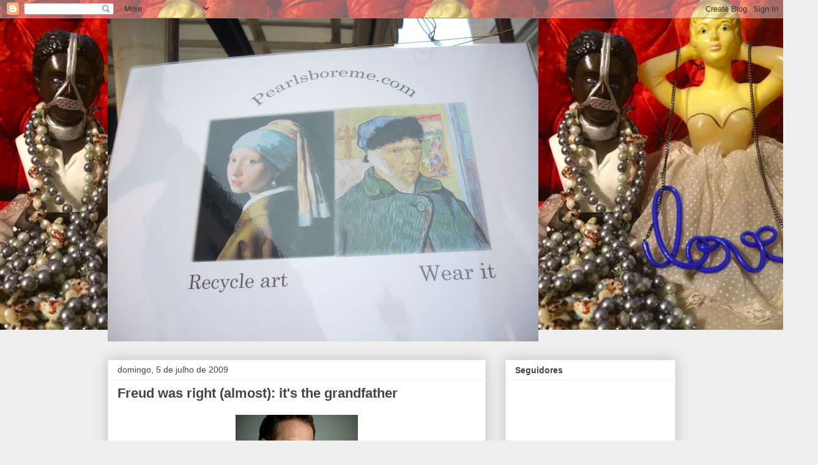

--- FILE ---
content_type: text/html; charset=UTF-8
request_url: http://www.pearlsboreme.com/2009/07/freud-was-right-almost-its-grandfather.html
body_size: 13591
content:
<!DOCTYPE html>
<html class='v2' dir='ltr' lang='pt-BR'>
<head>
<link href='https://www.blogger.com/static/v1/widgets/4128112664-css_bundle_v2.css' rel='stylesheet' type='text/css'/>
<meta content='width=1100' name='viewport'/>
<meta content='text/html; charset=UTF-8' http-equiv='Content-Type'/>
<meta content='blogger' name='generator'/>
<link href='http://www.pearlsboreme.com/favicon.ico' rel='icon' type='image/x-icon'/>
<link href='http://www.pearlsboreme.com/2009/07/freud-was-right-almost-its-grandfather.html' rel='canonical'/>
<link rel="alternate" type="application/atom+xml" title="Pearlsboreme - Atom" href="http://www.pearlsboreme.com/feeds/posts/default" />
<link rel="alternate" type="application/rss+xml" title="Pearlsboreme - RSS" href="http://www.pearlsboreme.com/feeds/posts/default?alt=rss" />
<link rel="service.post" type="application/atom+xml" title="Pearlsboreme - Atom" href="https://www.blogger.com/feeds/1658647827630698073/posts/default" />

<link rel="alternate" type="application/atom+xml" title="Pearlsboreme - Atom" href="http://www.pearlsboreme.com/feeds/3130056328650548874/comments/default" />
<!--Can't find substitution for tag [blog.ieCssRetrofitLinks]-->
<link href='https://blogger.googleusercontent.com/img/b/R29vZ2xl/AVvXsEiyVlUeycP9z_aauq7AnPswYhjiJIqDClJeiIRKVXysJErAZ4qBY-ZOs5In_NLJtCq7aqx8ojSy0HeDGrcSWhbECztcSgDPrUpmvgwS942CIl9Ie1zd7eONpffd3e0gO-DmBi4kRDXsx84/s200/berlingeyes.jpg' rel='image_src'/>
<meta content='http://www.pearlsboreme.com/2009/07/freud-was-right-almost-its-grandfather.html' property='og:url'/>
<meta content='Freud was right (almost): it&#39;s the grandfather' property='og:title'/>
<meta content='Desperate longing for mothers &amp; fathers? For sure. But how about grandfathers? Funny: you think you have a type of a person you find attract...' property='og:description'/>
<meta content='https://blogger.googleusercontent.com/img/b/R29vZ2xl/AVvXsEiyVlUeycP9z_aauq7AnPswYhjiJIqDClJeiIRKVXysJErAZ4qBY-ZOs5In_NLJtCq7aqx8ojSy0HeDGrcSWhbECztcSgDPrUpmvgwS942CIl9Ie1zd7eONpffd3e0gO-DmBi4kRDXsx84/w1200-h630-p-k-no-nu/berlingeyes.jpg' property='og:image'/>
<title>Pearlsboreme: Freud was right (almost): it's the grandfather</title>
<style id='page-skin-1' type='text/css'><!--
/*
-----------------------------------------------
Blogger Template Style
Name:     Awesome Inc.
Designer: Tina Chen
URL:      tinachen.org
----------------------------------------------- */
/* Content
----------------------------------------------- */
body {
font: normal normal 13px Arial, Tahoma, Helvetica, FreeSans, sans-serif;
color: #444444;
background: #eeeeee url(http://4.bp.blogspot.com/-7grx-2i73TQ/WEBamVo0D_I/AAAAAAAAEZ8/2d8IYuq4aIgPNXv0RNxEPB4acmXxtaILgCK4B/s0/Screen%2BShot%2B2016-11-29%2Bat%2B8.59.28%2BAM.png) repeat-x scroll top left;
}
html body .content-outer {
min-width: 0;
max-width: 100%;
width: 100%;
}
a:link {
text-decoration: none;
color: #3778cd;
}
a:visited {
text-decoration: none;
color: #4d469c;
}
a:hover {
text-decoration: underline;
color: #3778cd;
}
.body-fauxcolumn-outer .cap-top {
position: absolute;
z-index: 1;
height: 276px;
width: 100%;
background: transparent none repeat-x scroll top left;
_background-image: none;
}
/* Columns
----------------------------------------------- */
.content-inner {
padding: 0;
}
.header-inner .section {
margin: 0 16px;
}
.tabs-inner .section {
margin: 0 16px;
}
.main-inner {
padding-top: 30px;
}
.main-inner .column-center-inner,
.main-inner .column-left-inner,
.main-inner .column-right-inner {
padding: 0 5px;
}
*+html body .main-inner .column-center-inner {
margin-top: -30px;
}
#layout .main-inner .column-center-inner {
margin-top: 0;
}
/* Header
----------------------------------------------- */
.header-outer {
margin: 0 0 0 0;
background: rgba(0, 0, 0, 0) none repeat scroll 0 0;
}
.Header h1 {
font: normal bold 40px Arial, Tahoma, Helvetica, FreeSans, sans-serif;
color: #444444;
text-shadow: 0 0 -1px #000000;
}
.Header h1 a {
color: #444444;
}
.Header .description {
font: normal normal 14px Arial, Tahoma, Helvetica, FreeSans, sans-serif;
color: #444444;
}
.header-inner .Header .titlewrapper,
.header-inner .Header .descriptionwrapper {
padding-left: 0;
padding-right: 0;
margin-bottom: 0;
}
.header-inner .Header .titlewrapper {
padding-top: 22px;
}
/* Tabs
----------------------------------------------- */
.tabs-outer {
overflow: hidden;
position: relative;
background: #eeeeee url(https://resources.blogblog.com/blogblog/data/1kt/awesomeinc/tabs_gradient_light.png) repeat scroll 0 0;
}
#layout .tabs-outer {
overflow: visible;
}
.tabs-cap-top, .tabs-cap-bottom {
position: absolute;
width: 100%;
border-top: 1px solid #999999;
}
.tabs-cap-bottom {
bottom: 0;
}
.tabs-inner .widget li a {
display: inline-block;
margin: 0;
padding: .6em 1.5em;
font: normal bold 14px Arial, Tahoma, Helvetica, FreeSans, sans-serif;
color: #444444;
border-top: 1px solid #999999;
border-bottom: 1px solid #999999;
border-left: 1px solid #999999;
height: 16px;
line-height: 16px;
}
.tabs-inner .widget li:last-child a {
border-right: 1px solid #999999;
}
.tabs-inner .widget li.selected a, .tabs-inner .widget li a:hover {
background: #666666 url(https://resources.blogblog.com/blogblog/data/1kt/awesomeinc/tabs_gradient_light.png) repeat-x scroll 0 -100px;
color: #ffffff;
}
/* Headings
----------------------------------------------- */
h2 {
font: normal bold 14px Arial, Tahoma, Helvetica, FreeSans, sans-serif;
color: #444444;
}
/* Widgets
----------------------------------------------- */
.main-inner .section {
margin: 0 27px;
padding: 0;
}
.main-inner .column-left-outer,
.main-inner .column-right-outer {
margin-top: 0;
}
#layout .main-inner .column-left-outer,
#layout .main-inner .column-right-outer {
margin-top: 0;
}
.main-inner .column-left-inner,
.main-inner .column-right-inner {
background: rgba(0, 0, 0, 0) none repeat 0 0;
-moz-box-shadow: 0 0 0 rgba(0, 0, 0, .2);
-webkit-box-shadow: 0 0 0 rgba(0, 0, 0, .2);
-goog-ms-box-shadow: 0 0 0 rgba(0, 0, 0, .2);
box-shadow: 0 0 0 rgba(0, 0, 0, .2);
-moz-border-radius: 0;
-webkit-border-radius: 0;
-goog-ms-border-radius: 0;
border-radius: 0;
}
#layout .main-inner .column-left-inner,
#layout .main-inner .column-right-inner {
margin-top: 0;
}
.sidebar .widget {
font: normal normal 14px Arial, Tahoma, Helvetica, FreeSans, sans-serif;
color: #444444;
}
.sidebar .widget a:link {
color: #3778cd;
}
.sidebar .widget a:visited {
color: #4d469c;
}
.sidebar .widget a:hover {
color: #3778cd;
}
.sidebar .widget h2 {
text-shadow: 0 0 -1px #000000;
}
.main-inner .widget {
background-color: #ffffff;
border: 1px solid #eeeeee;
padding: 0 15px 15px;
margin: 20px -16px;
-moz-box-shadow: 0 0 20px rgba(0, 0, 0, .2);
-webkit-box-shadow: 0 0 20px rgba(0, 0, 0, .2);
-goog-ms-box-shadow: 0 0 20px rgba(0, 0, 0, .2);
box-shadow: 0 0 20px rgba(0, 0, 0, .2);
-moz-border-radius: 0;
-webkit-border-radius: 0;
-goog-ms-border-radius: 0;
border-radius: 0;
}
.main-inner .widget h2 {
margin: 0 -15px;
padding: .6em 15px .5em;
border-bottom: 1px solid rgba(0, 0, 0, 0);
}
.footer-inner .widget h2 {
padding: 0 0 .4em;
border-bottom: 1px solid rgba(0, 0, 0, 0);
}
.main-inner .widget h2 + div, .footer-inner .widget h2 + div {
border-top: 1px solid #eeeeee;
padding-top: 8px;
}
.main-inner .widget .widget-content {
margin: 0 -15px;
padding: 7px 15px 0;
}
.main-inner .widget ul, .main-inner .widget #ArchiveList ul.flat {
margin: -8px -15px 0;
padding: 0;
list-style: none;
}
.main-inner .widget #ArchiveList {
margin: -8px 0 0;
}
.main-inner .widget ul li, .main-inner .widget #ArchiveList ul.flat li {
padding: .5em 15px;
text-indent: 0;
color: #666666;
border-top: 1px solid #eeeeee;
border-bottom: 1px solid rgba(0, 0, 0, 0);
}
.main-inner .widget #ArchiveList ul li {
padding-top: .25em;
padding-bottom: .25em;
}
.main-inner .widget ul li:first-child, .main-inner .widget #ArchiveList ul.flat li:first-child {
border-top: none;
}
.main-inner .widget ul li:last-child, .main-inner .widget #ArchiveList ul.flat li:last-child {
border-bottom: none;
}
.post-body {
position: relative;
}
.main-inner .widget .post-body ul {
padding: 0 2.5em;
margin: .5em 0;
list-style: disc;
}
.main-inner .widget .post-body ul li {
padding: 0.25em 0;
margin-bottom: .25em;
color: #444444;
border: none;
}
.footer-inner .widget ul {
padding: 0;
list-style: none;
}
.widget .zippy {
color: #666666;
}
/* Posts
----------------------------------------------- */
body .main-inner .Blog {
padding: 0;
margin-bottom: 1em;
background-color: transparent;
border: none;
-moz-box-shadow: 0 0 0 rgba(0, 0, 0, 0);
-webkit-box-shadow: 0 0 0 rgba(0, 0, 0, 0);
-goog-ms-box-shadow: 0 0 0 rgba(0, 0, 0, 0);
box-shadow: 0 0 0 rgba(0, 0, 0, 0);
}
.main-inner .section:last-child .Blog:last-child {
padding: 0;
margin-bottom: 1em;
}
.main-inner .widget h2.date-header {
margin: 0 -15px 1px;
padding: 0 0 0 0;
font: normal normal 14px Arial, Tahoma, Helvetica, FreeSans, sans-serif;
color: #444444;
background: transparent none no-repeat scroll top left;
border-top: 0 solid #eeeeee;
border-bottom: 1px solid rgba(0, 0, 0, 0);
-moz-border-radius-topleft: 0;
-moz-border-radius-topright: 0;
-webkit-border-top-left-radius: 0;
-webkit-border-top-right-radius: 0;
border-top-left-radius: 0;
border-top-right-radius: 0;
position: static;
bottom: 100%;
right: 15px;
text-shadow: 0 0 -1px #000000;
}
.main-inner .widget h2.date-header span {
font: normal normal 14px Arial, Tahoma, Helvetica, FreeSans, sans-serif;
display: block;
padding: .5em 15px;
border-left: 0 solid #eeeeee;
border-right: 0 solid #eeeeee;
}
.date-outer {
position: relative;
margin: 30px 0 20px;
padding: 0 15px;
background-color: #ffffff;
border: 1px solid #eeeeee;
-moz-box-shadow: 0 0 20px rgba(0, 0, 0, .2);
-webkit-box-shadow: 0 0 20px rgba(0, 0, 0, .2);
-goog-ms-box-shadow: 0 0 20px rgba(0, 0, 0, .2);
box-shadow: 0 0 20px rgba(0, 0, 0, .2);
-moz-border-radius: 0;
-webkit-border-radius: 0;
-goog-ms-border-radius: 0;
border-radius: 0;
}
.date-outer:first-child {
margin-top: 0;
}
.date-outer:last-child {
margin-bottom: 20px;
-moz-border-radius-bottomleft: 0;
-moz-border-radius-bottomright: 0;
-webkit-border-bottom-left-radius: 0;
-webkit-border-bottom-right-radius: 0;
-goog-ms-border-bottom-left-radius: 0;
-goog-ms-border-bottom-right-radius: 0;
border-bottom-left-radius: 0;
border-bottom-right-radius: 0;
}
.date-posts {
margin: 0 -15px;
padding: 0 15px;
clear: both;
}
.post-outer, .inline-ad {
border-top: 1px solid #eeeeee;
margin: 0 -15px;
padding: 15px 15px;
}
.post-outer {
padding-bottom: 10px;
}
.post-outer:first-child {
padding-top: 0;
border-top: none;
}
.post-outer:last-child, .inline-ad:last-child {
border-bottom: none;
}
.post-body {
position: relative;
}
.post-body img {
padding: 8px;
background: rgba(0, 0, 0, 0);
border: 1px solid rgba(0, 0, 0, 0);
-moz-box-shadow: 0 0 0 rgba(0, 0, 0, .2);
-webkit-box-shadow: 0 0 0 rgba(0, 0, 0, .2);
box-shadow: 0 0 0 rgba(0, 0, 0, .2);
-moz-border-radius: 0;
-webkit-border-radius: 0;
border-radius: 0;
}
h3.post-title, h4 {
font: normal bold 22px Arial, Tahoma, Helvetica, FreeSans, sans-serif;
color: #444444;
}
h3.post-title a {
font: normal bold 22px Arial, Tahoma, Helvetica, FreeSans, sans-serif;
color: #444444;
}
h3.post-title a:hover {
color: #3778cd;
text-decoration: underline;
}
.post-header {
margin: 0 0 1em;
}
.post-body {
line-height: 1.4;
}
.post-outer h2 {
color: #444444;
}
.post-footer {
margin: 1.5em 0 0;
}
#blog-pager {
padding: 15px;
font-size: 120%;
background-color: #ffffff;
border: 1px solid #eeeeee;
-moz-box-shadow: 0 0 20px rgba(0, 0, 0, .2);
-webkit-box-shadow: 0 0 20px rgba(0, 0, 0, .2);
-goog-ms-box-shadow: 0 0 20px rgba(0, 0, 0, .2);
box-shadow: 0 0 20px rgba(0, 0, 0, .2);
-moz-border-radius: 0;
-webkit-border-radius: 0;
-goog-ms-border-radius: 0;
border-radius: 0;
-moz-border-radius-topleft: 0;
-moz-border-radius-topright: 0;
-webkit-border-top-left-radius: 0;
-webkit-border-top-right-radius: 0;
-goog-ms-border-top-left-radius: 0;
-goog-ms-border-top-right-radius: 0;
border-top-left-radius: 0;
border-top-right-radius-topright: 0;
margin-top: 1em;
}
.blog-feeds, .post-feeds {
margin: 1em 0;
text-align: center;
color: #444444;
}
.blog-feeds a, .post-feeds a {
color: #3778cd;
}
.blog-feeds a:visited, .post-feeds a:visited {
color: #4d469c;
}
.blog-feeds a:hover, .post-feeds a:hover {
color: #3778cd;
}
.post-outer .comments {
margin-top: 2em;
}
/* Comments
----------------------------------------------- */
.comments .comments-content .icon.blog-author {
background-repeat: no-repeat;
background-image: url([data-uri]);
}
.comments .comments-content .loadmore a {
border-top: 1px solid #999999;
border-bottom: 1px solid #999999;
}
.comments .continue {
border-top: 2px solid #999999;
}
/* Footer
----------------------------------------------- */
.footer-outer {
margin: -20px 0 -1px;
padding: 20px 0 0;
color: #444444;
overflow: hidden;
}
.footer-fauxborder-left {
border-top: 1px solid #eeeeee;
background: #ffffff none repeat scroll 0 0;
-moz-box-shadow: 0 0 20px rgba(0, 0, 0, .2);
-webkit-box-shadow: 0 0 20px rgba(0, 0, 0, .2);
-goog-ms-box-shadow: 0 0 20px rgba(0, 0, 0, .2);
box-shadow: 0 0 20px rgba(0, 0, 0, .2);
margin: 0 -20px;
}
/* Mobile
----------------------------------------------- */
body.mobile {
background-size: auto;
}
.mobile .body-fauxcolumn-outer {
background: transparent none repeat scroll top left;
}
*+html body.mobile .main-inner .column-center-inner {
margin-top: 0;
}
.mobile .main-inner .widget {
padding: 0 0 15px;
}
.mobile .main-inner .widget h2 + div,
.mobile .footer-inner .widget h2 + div {
border-top: none;
padding-top: 0;
}
.mobile .footer-inner .widget h2 {
padding: 0.5em 0;
border-bottom: none;
}
.mobile .main-inner .widget .widget-content {
margin: 0;
padding: 7px 0 0;
}
.mobile .main-inner .widget ul,
.mobile .main-inner .widget #ArchiveList ul.flat {
margin: 0 -15px 0;
}
.mobile .main-inner .widget h2.date-header {
right: 0;
}
.mobile .date-header span {
padding: 0.4em 0;
}
.mobile .date-outer:first-child {
margin-bottom: 0;
border: 1px solid #eeeeee;
-moz-border-radius-topleft: 0;
-moz-border-radius-topright: 0;
-webkit-border-top-left-radius: 0;
-webkit-border-top-right-radius: 0;
-goog-ms-border-top-left-radius: 0;
-goog-ms-border-top-right-radius: 0;
border-top-left-radius: 0;
border-top-right-radius: 0;
}
.mobile .date-outer {
border-color: #eeeeee;
border-width: 0 1px 1px;
}
.mobile .date-outer:last-child {
margin-bottom: 0;
}
.mobile .main-inner {
padding: 0;
}
.mobile .header-inner .section {
margin: 0;
}
.mobile .post-outer, .mobile .inline-ad {
padding: 5px 0;
}
.mobile .tabs-inner .section {
margin: 0 10px;
}
.mobile .main-inner .widget h2 {
margin: 0;
padding: 0;
}
.mobile .main-inner .widget h2.date-header span {
padding: 0;
}
.mobile .main-inner .widget .widget-content {
margin: 0;
padding: 7px 0 0;
}
.mobile #blog-pager {
border: 1px solid transparent;
background: #ffffff none repeat scroll 0 0;
}
.mobile .main-inner .column-left-inner,
.mobile .main-inner .column-right-inner {
background: rgba(0, 0, 0, 0) none repeat 0 0;
-moz-box-shadow: none;
-webkit-box-shadow: none;
-goog-ms-box-shadow: none;
box-shadow: none;
}
.mobile .date-posts {
margin: 0;
padding: 0;
}
.mobile .footer-fauxborder-left {
margin: 0;
border-top: inherit;
}
.mobile .main-inner .section:last-child .Blog:last-child {
margin-bottom: 0;
}
.mobile-index-contents {
color: #444444;
}
.mobile .mobile-link-button {
background: #3778cd url(https://resources.blogblog.com/blogblog/data/1kt/awesomeinc/tabs_gradient_light.png) repeat scroll 0 0;
}
.mobile-link-button a:link, .mobile-link-button a:visited {
color: #ffffff;
}
.mobile .tabs-inner .PageList .widget-content {
background: transparent;
border-top: 1px solid;
border-color: #999999;
color: #444444;
}
.mobile .tabs-inner .PageList .widget-content .pagelist-arrow {
border-left: 1px solid #999999;
}

--></style>
<style id='template-skin-1' type='text/css'><!--
body {
min-width: 960px;
}
.content-outer, .content-fauxcolumn-outer, .region-inner {
min-width: 960px;
max-width: 960px;
_width: 960px;
}
.main-inner .columns {
padding-left: 0;
padding-right: 310px;
}
.main-inner .fauxcolumn-center-outer {
left: 0;
right: 310px;
/* IE6 does not respect left and right together */
_width: expression(this.parentNode.offsetWidth -
parseInt("0") -
parseInt("310px") + 'px');
}
.main-inner .fauxcolumn-left-outer {
width: 0;
}
.main-inner .fauxcolumn-right-outer {
width: 310px;
}
.main-inner .column-left-outer {
width: 0;
right: 100%;
margin-left: -0;
}
.main-inner .column-right-outer {
width: 310px;
margin-right: -310px;
}
#layout {
min-width: 0;
}
#layout .content-outer {
min-width: 0;
width: 800px;
}
#layout .region-inner {
min-width: 0;
width: auto;
}
body#layout div.add_widget {
padding: 8px;
}
body#layout div.add_widget a {
margin-left: 32px;
}
--></style>
<style>
    body {background-image:url(http\:\/\/4.bp.blogspot.com\/-7grx-2i73TQ\/WEBamVo0D_I\/AAAAAAAAEZ8\/2d8IYuq4aIgPNXv0RNxEPB4acmXxtaILgCK4B\/s0\/Screen%2BShot%2B2016-11-29%2Bat%2B8.59.28%2BAM.png);}
    
@media (max-width: 200px) { body {background-image:url(http\:\/\/4.bp.blogspot.com\/-7grx-2i73TQ\/WEBamVo0D_I\/AAAAAAAAEZ8\/2d8IYuq4aIgPNXv0RNxEPB4acmXxtaILgCK4B\/w200\/Screen%2BShot%2B2016-11-29%2Bat%2B8.59.28%2BAM.png);}}
@media (max-width: 400px) and (min-width: 201px) { body {background-image:url(http\:\/\/4.bp.blogspot.com\/-7grx-2i73TQ\/WEBamVo0D_I\/AAAAAAAAEZ8\/2d8IYuq4aIgPNXv0RNxEPB4acmXxtaILgCK4B\/w400\/Screen%2BShot%2B2016-11-29%2Bat%2B8.59.28%2BAM.png);}}
@media (max-width: 800px) and (min-width: 401px) { body {background-image:url(http\:\/\/4.bp.blogspot.com\/-7grx-2i73TQ\/WEBamVo0D_I\/AAAAAAAAEZ8\/2d8IYuq4aIgPNXv0RNxEPB4acmXxtaILgCK4B\/w800\/Screen%2BShot%2B2016-11-29%2Bat%2B8.59.28%2BAM.png);}}
@media (max-width: 1200px) and (min-width: 801px) { body {background-image:url(http\:\/\/4.bp.blogspot.com\/-7grx-2i73TQ\/WEBamVo0D_I\/AAAAAAAAEZ8\/2d8IYuq4aIgPNXv0RNxEPB4acmXxtaILgCK4B\/w1200\/Screen%2BShot%2B2016-11-29%2Bat%2B8.59.28%2BAM.png);}}
/* Last tag covers anything over one higher than the previous max-size cap. */
@media (min-width: 1201px) { body {background-image:url(http\:\/\/4.bp.blogspot.com\/-7grx-2i73TQ\/WEBamVo0D_I\/AAAAAAAAEZ8\/2d8IYuq4aIgPNXv0RNxEPB4acmXxtaILgCK4B\/w1600\/Screen%2BShot%2B2016-11-29%2Bat%2B8.59.28%2BAM.png);}}
  </style>
<link href='https://www.blogger.com/dyn-css/authorization.css?targetBlogID=1658647827630698073&amp;zx=d3f6a346-2221-4dd1-86cc-d2a96d530e2f' media='none' onload='if(media!=&#39;all&#39;)media=&#39;all&#39;' rel='stylesheet'/><noscript><link href='https://www.blogger.com/dyn-css/authorization.css?targetBlogID=1658647827630698073&amp;zx=d3f6a346-2221-4dd1-86cc-d2a96d530e2f' rel='stylesheet'/></noscript>
<meta name='google-adsense-platform-account' content='ca-host-pub-1556223355139109'/>
<meta name='google-adsense-platform-domain' content='blogspot.com'/>

</head>
<body class='loading variant-light'>
<div class='navbar section' id='navbar' name='Navbar'><div class='widget Navbar' data-version='1' id='Navbar1'><script type="text/javascript">
    function setAttributeOnload(object, attribute, val) {
      if(window.addEventListener) {
        window.addEventListener('load',
          function(){ object[attribute] = val; }, false);
      } else {
        window.attachEvent('onload', function(){ object[attribute] = val; });
      }
    }
  </script>
<div id="navbar-iframe-container"></div>
<script type="text/javascript" src="https://apis.google.com/js/platform.js"></script>
<script type="text/javascript">
      gapi.load("gapi.iframes:gapi.iframes.style.bubble", function() {
        if (gapi.iframes && gapi.iframes.getContext) {
          gapi.iframes.getContext().openChild({
              url: 'https://www.blogger.com/navbar/1658647827630698073?po\x3d3130056328650548874\x26origin\x3dhttp://www.pearlsboreme.com',
              where: document.getElementById("navbar-iframe-container"),
              id: "navbar-iframe"
          });
        }
      });
    </script><script type="text/javascript">
(function() {
var script = document.createElement('script');
script.type = 'text/javascript';
script.src = '//pagead2.googlesyndication.com/pagead/js/google_top_exp.js';
var head = document.getElementsByTagName('head')[0];
if (head) {
head.appendChild(script);
}})();
</script>
</div></div>
<div class='body-fauxcolumns'>
<div class='fauxcolumn-outer body-fauxcolumn-outer'>
<div class='cap-top'>
<div class='cap-left'></div>
<div class='cap-right'></div>
</div>
<div class='fauxborder-left'>
<div class='fauxborder-right'></div>
<div class='fauxcolumn-inner'>
</div>
</div>
<div class='cap-bottom'>
<div class='cap-left'></div>
<div class='cap-right'></div>
</div>
</div>
</div>
<div class='content'>
<div class='content-fauxcolumns'>
<div class='fauxcolumn-outer content-fauxcolumn-outer'>
<div class='cap-top'>
<div class='cap-left'></div>
<div class='cap-right'></div>
</div>
<div class='fauxborder-left'>
<div class='fauxborder-right'></div>
<div class='fauxcolumn-inner'>
</div>
</div>
<div class='cap-bottom'>
<div class='cap-left'></div>
<div class='cap-right'></div>
</div>
</div>
</div>
<div class='content-outer'>
<div class='content-cap-top cap-top'>
<div class='cap-left'></div>
<div class='cap-right'></div>
</div>
<div class='fauxborder-left content-fauxborder-left'>
<div class='fauxborder-right content-fauxborder-right'></div>
<div class='content-inner'>
<header>
<div class='header-outer'>
<div class='header-cap-top cap-top'>
<div class='cap-left'></div>
<div class='cap-right'></div>
</div>
<div class='fauxborder-left header-fauxborder-left'>
<div class='fauxborder-right header-fauxborder-right'></div>
<div class='region-inner header-inner'>
<div class='header section' id='header' name='Cabeçalho'><div class='widget Header' data-version='1' id='Header1'>
<div id='header-inner'>
<a href='http://www.pearlsboreme.com/' style='display: block'>
<img alt='Pearlsboreme' height='528px; ' id='Header1_headerimg' src='https://blogger.googleusercontent.com/img/b/R29vZ2xl/AVvXsEiys64DWrU3k3o90tDpfGp0boexcXcLxgxJ3tq3t4YQFmHyRPcTIA4vDVkQHN94iM_QeHkQEHWc1s0oUKjnom5MKUayCgVBNCt0HhrdSH1p3CYkq7ZmyPYiC_eVHCeQ_PDP-hHZEG3ALh4/s1600-r/DSCN5732.jpg' style='display: block' width='704px; '/>
</a>
</div>
</div></div>
</div>
</div>
<div class='header-cap-bottom cap-bottom'>
<div class='cap-left'></div>
<div class='cap-right'></div>
</div>
</div>
</header>
<div class='tabs-outer'>
<div class='tabs-cap-top cap-top'>
<div class='cap-left'></div>
<div class='cap-right'></div>
</div>
<div class='fauxborder-left tabs-fauxborder-left'>
<div class='fauxborder-right tabs-fauxborder-right'></div>
<div class='region-inner tabs-inner'>
<div class='tabs no-items section' id='crosscol' name='Entre colunas'></div>
<div class='tabs no-items section' id='crosscol-overflow' name='Cross-Column 2'></div>
</div>
</div>
<div class='tabs-cap-bottom cap-bottom'>
<div class='cap-left'></div>
<div class='cap-right'></div>
</div>
</div>
<div class='main-outer'>
<div class='main-cap-top cap-top'>
<div class='cap-left'></div>
<div class='cap-right'></div>
</div>
<div class='fauxborder-left main-fauxborder-left'>
<div class='fauxborder-right main-fauxborder-right'></div>
<div class='region-inner main-inner'>
<div class='columns fauxcolumns'>
<div class='fauxcolumn-outer fauxcolumn-center-outer'>
<div class='cap-top'>
<div class='cap-left'></div>
<div class='cap-right'></div>
</div>
<div class='fauxborder-left'>
<div class='fauxborder-right'></div>
<div class='fauxcolumn-inner'>
</div>
</div>
<div class='cap-bottom'>
<div class='cap-left'></div>
<div class='cap-right'></div>
</div>
</div>
<div class='fauxcolumn-outer fauxcolumn-left-outer'>
<div class='cap-top'>
<div class='cap-left'></div>
<div class='cap-right'></div>
</div>
<div class='fauxborder-left'>
<div class='fauxborder-right'></div>
<div class='fauxcolumn-inner'>
</div>
</div>
<div class='cap-bottom'>
<div class='cap-left'></div>
<div class='cap-right'></div>
</div>
</div>
<div class='fauxcolumn-outer fauxcolumn-right-outer'>
<div class='cap-top'>
<div class='cap-left'></div>
<div class='cap-right'></div>
</div>
<div class='fauxborder-left'>
<div class='fauxborder-right'></div>
<div class='fauxcolumn-inner'>
</div>
</div>
<div class='cap-bottom'>
<div class='cap-left'></div>
<div class='cap-right'></div>
</div>
</div>
<!-- corrects IE6 width calculation -->
<div class='columns-inner'>
<div class='column-center-outer'>
<div class='column-center-inner'>
<div class='main section' id='main' name='Principal'><div class='widget Blog' data-version='1' id='Blog1'>
<div class='blog-posts hfeed'>

          <div class="date-outer">
        
<h2 class='date-header'><span>domingo, 5 de julho de 2009</span></h2>

          <div class="date-posts">
        
<div class='post-outer'>
<div class='post hentry uncustomized-post-template' itemprop='blogPost' itemscope='itemscope' itemtype='http://schema.org/BlogPosting'>
<meta content='https://blogger.googleusercontent.com/img/b/R29vZ2xl/AVvXsEiyVlUeycP9z_aauq7AnPswYhjiJIqDClJeiIRKVXysJErAZ4qBY-ZOs5In_NLJtCq7aqx8ojSy0HeDGrcSWhbECztcSgDPrUpmvgwS942CIl9Ie1zd7eONpffd3e0gO-DmBi4kRDXsx84/s200/berlingeyes.jpg' itemprop='image_url'/>
<meta content='1658647827630698073' itemprop='blogId'/>
<meta content='3130056328650548874' itemprop='postId'/>
<a name='3130056328650548874'></a>
<h3 class='post-title entry-title' itemprop='name'>
Freud was right (almost): it's the grandfather
</h3>
<div class='post-header'>
<div class='post-header-line-1'></div>
</div>
<div class='post-body entry-content' id='post-body-3130056328650548874' itemprop='description articleBody'>
<a href="https://blogger.googleusercontent.com/img/b/R29vZ2xl/AVvXsEiyVlUeycP9z_aauq7AnPswYhjiJIqDClJeiIRKVXysJErAZ4qBY-ZOs5In_NLJtCq7aqx8ojSy0HeDGrcSWhbECztcSgDPrUpmvgwS942CIl9Ie1zd7eONpffd3e0gO-DmBi4kRDXsx84/s1600-h/berlingeyes.jpg"><img alt="" border="0" id="BLOGGER_PHOTO_ID_5355202576764345634" src="https://blogger.googleusercontent.com/img/b/R29vZ2xl/AVvXsEiyVlUeycP9z_aauq7AnPswYhjiJIqDClJeiIRKVXysJErAZ4qBY-ZOs5In_NLJtCq7aqx8ojSy0HeDGrcSWhbECztcSgDPrUpmvgwS942CIl9Ie1zd7eONpffd3e0gO-DmBi4kRDXsx84/s200/berlingeyes.jpg" style="DISPLAY: block; MARGIN: 0px auto 10px; WIDTH: 200px; CURSOR: hand; HEIGHT: 134px; TEXT-ALIGN: center" /></a><br /><div><a href="https://blogger.googleusercontent.com/img/b/R29vZ2xl/AVvXsEj1sT_Bs4RBI18CMzjWnJsFoouV0av9FfQN21KmFQVe3HxucRrjzm4XV4FH5XTz5b14_SUw_Mfi7mhc46fcqSv_6CYLBSDB7jTeki0VkohHjWyAgI1aVgFkwYKEQQqDoaZ818bjFvYUXHM/s1600-h/DSCN1171.JPG"><img alt="" border="0" id="BLOGGER_PHOTO_ID_5355202572219930866" src="https://blogger.googleusercontent.com/img/b/R29vZ2xl/AVvXsEj1sT_Bs4RBI18CMzjWnJsFoouV0av9FfQN21KmFQVe3HxucRrjzm4XV4FH5XTz5b14_SUw_Mfi7mhc46fcqSv_6CYLBSDB7jTeki0VkohHjWyAgI1aVgFkwYKEQQqDoaZ818bjFvYUXHM/s200/DSCN1171.JPG" style="DISPLAY: block; MARGIN: 0px auto 10px; WIDTH: 150px; CURSOR: hand; HEIGHT: 200px; TEXT-ALIGN: center" /></a><br /><br /><div><a href="https://blogger.googleusercontent.com/img/b/R29vZ2xl/AVvXsEhT4t0FqjUsrugAR-_BqJrIIQBzgY6j1F8F6khNU6EdUdJyMWbjSne9YimPtNMVKLr1arcaiLLs5ox8lr-xR8gbVi5_VgXxrr_MjwRhnEJ5m47KUewLDDk0IhjU1FoYnovDt8_vHdWPtR4/s1600-h/DSCN1173.JPG"><img alt="" border="0" id="BLOGGER_PHOTO_ID_5355202252954191170" src="https://blogger.googleusercontent.com/img/b/R29vZ2xl/AVvXsEhT4t0FqjUsrugAR-_BqJrIIQBzgY6j1F8F6khNU6EdUdJyMWbjSne9YimPtNMVKLr1arcaiLLs5ox8lr-xR8gbVi5_VgXxrr_MjwRhnEJ5m47KUewLDDk0IhjU1FoYnovDt8_vHdWPtR4/s200/DSCN1173.JPG" style="DISPLAY: block; MARGIN: 0px auto 10px; WIDTH: 150px; CURSOR: hand; HEIGHT: 200px; TEXT-ALIGN: center" /></a><br /><br /><div>Desperate longing for mothers &amp; fathers? For sure. But how about grandfathers? Funny: you think you have a type of a person you find attractive 99% of the time. And then you realize that what you really want is someone cold &amp; distant, the solar (??? cold? lunar???) opposite of what you thought you liked.</div><br /><div></div><div>Here we go then: my grandfather &amp; 2 artists. Charles Berling I've met 2 wks ago here in Sao Paulo. Interesting...</div><br /><div>Treat me nicely &amp; I won't love you. Let me know that you like me but then keep your cool distance &amp; I will love you forever...</div><br /><br /><div> </div></div></div>
<div style='clear: both;'></div>
</div>
<div class='post-footer'>
<div class='post-footer-line post-footer-line-1'>
<span class='post-author vcard'>
Postado por
<span class='fn' itemprop='author' itemscope='itemscope' itemtype='http://schema.org/Person'>
<meta content='https://www.blogger.com/profile/04599717523552379102' itemprop='url'/>
<a class='g-profile' href='https://www.blogger.com/profile/04599717523552379102' rel='author' title='author profile'>
<span itemprop='name'>Pearlsboreme</span>
</a>
</span>
</span>
<span class='post-timestamp'>
às
<meta content='http://www.pearlsboreme.com/2009/07/freud-was-right-almost-its-grandfather.html' itemprop='url'/>
<a class='timestamp-link' href='http://www.pearlsboreme.com/2009/07/freud-was-right-almost-its-grandfather.html' rel='bookmark' title='permanent link'><abbr class='published' itemprop='datePublished' title='2009-07-05T21:33:00-07:00'>21:33</abbr></a>
</span>
<span class='post-comment-link'>
</span>
<span class='post-icons'>
<span class='item-control blog-admin pid-1909573577'>
<a href='https://www.blogger.com/post-edit.g?blogID=1658647827630698073&postID=3130056328650548874&from=pencil' title='Editar postagem'>
<img alt='' class='icon-action' height='18' src='https://resources.blogblog.com/img/icon18_edit_allbkg.gif' width='18'/>
</a>
</span>
</span>
<div class='post-share-buttons goog-inline-block'>
</div>
</div>
<div class='post-footer-line post-footer-line-2'>
<span class='post-labels'>
</span>
</div>
<div class='post-footer-line post-footer-line-3'>
<span class='post-location'>
</span>
</div>
</div>
</div>
<div class='comments' id='comments'>
<a name='comments'></a>
<h4>Nenhum comentário:</h4>
<div id='Blog1_comments-block-wrapper'>
<dl class='avatar-comment-indent' id='comments-block'>
</dl>
</div>
<p class='comment-footer'>
<div class='comment-form'>
<a name='comment-form'></a>
<h4 id='comment-post-message'>Postar um comentário</h4>
<p>
</p>
<a href='https://www.blogger.com/comment/frame/1658647827630698073?po=3130056328650548874&hl=pt-BR&saa=85391&origin=http://www.pearlsboreme.com' id='comment-editor-src'></a>
<iframe allowtransparency='true' class='blogger-iframe-colorize blogger-comment-from-post' frameborder='0' height='410px' id='comment-editor' name='comment-editor' src='' width='100%'></iframe>
<script src='https://www.blogger.com/static/v1/jsbin/1345082660-comment_from_post_iframe.js' type='text/javascript'></script>
<script type='text/javascript'>
      BLOG_CMT_createIframe('https://www.blogger.com/rpc_relay.html');
    </script>
</div>
</p>
</div>
</div>

        </div></div>
      
</div>
<div class='blog-pager' id='blog-pager'>
<span id='blog-pager-newer-link'>
<a class='blog-pager-newer-link' href='http://www.pearlsboreme.com/2009/07/if-looks-could-kill.html' id='Blog1_blog-pager-newer-link' title='Postagem mais recente'>Postagem mais recente</a>
</span>
<span id='blog-pager-older-link'>
<a class='blog-pager-older-link' href='http://www.pearlsboreme.com/2009/07/like-father-like-daughter.html' id='Blog1_blog-pager-older-link' title='Postagem mais antiga'>Postagem mais antiga</a>
</span>
<a class='home-link' href='http://www.pearlsboreme.com/'>Página inicial</a>
</div>
<div class='clear'></div>
<div class='post-feeds'>
<div class='feed-links'>
Assinar:
<a class='feed-link' href='http://www.pearlsboreme.com/feeds/3130056328650548874/comments/default' target='_blank' type='application/atom+xml'>Postar comentários (Atom)</a>
</div>
</div>
</div></div>
</div>
</div>
<div class='column-left-outer'>
<div class='column-left-inner'>
<aside>
</aside>
</div>
</div>
<div class='column-right-outer'>
<div class='column-right-inner'>
<aside>
<div class='sidebar section' id='sidebar-right-1'>
<div class='widget Followers' data-version='1' id='Followers1'>
<h2 class='title'>Seguidores</h2>
<div class='widget-content'>
<div id='Followers1-wrapper'>
<div style='margin-right:2px;'>
<div><script type="text/javascript" src="https://apis.google.com/js/platform.js"></script>
<div id="followers-iframe-container"></div>
<script type="text/javascript">
    window.followersIframe = null;
    function followersIframeOpen(url) {
      gapi.load("gapi.iframes", function() {
        if (gapi.iframes && gapi.iframes.getContext) {
          window.followersIframe = gapi.iframes.getContext().openChild({
            url: url,
            where: document.getElementById("followers-iframe-container"),
            messageHandlersFilter: gapi.iframes.CROSS_ORIGIN_IFRAMES_FILTER,
            messageHandlers: {
              '_ready': function(obj) {
                window.followersIframe.getIframeEl().height = obj.height;
              },
              'reset': function() {
                window.followersIframe.close();
                followersIframeOpen("https://www.blogger.com/followers/frame/1658647827630698073?colors\x3dCgt0cmFuc3BhcmVudBILdHJhbnNwYXJlbnQaByM0NDQ0NDQiByMzNzc4Y2QqByNlZWVlZWUyByM0NDQ0NDQ6ByM0NDQ0NDRCByMzNzc4Y2RKByM2NjY2NjZSByMzNzc4Y2RaC3RyYW5zcGFyZW50\x26pageSize\x3d21\x26hl\x3dpt-BR\x26origin\x3dhttp://www.pearlsboreme.com");
              },
              'open': function(url) {
                window.followersIframe.close();
                followersIframeOpen(url);
              }
            }
          });
        }
      });
    }
    followersIframeOpen("https://www.blogger.com/followers/frame/1658647827630698073?colors\x3dCgt0cmFuc3BhcmVudBILdHJhbnNwYXJlbnQaByM0NDQ0NDQiByMzNzc4Y2QqByNlZWVlZWUyByM0NDQ0NDQ6ByM0NDQ0NDRCByMzNzc4Y2RKByM2NjY2NjZSByMzNzc4Y2RaC3RyYW5zcGFyZW50\x26pageSize\x3d21\x26hl\x3dpt-BR\x26origin\x3dhttp://www.pearlsboreme.com");
  </script></div>
</div>
</div>
<div class='clear'></div>
</div>
</div></div>
<table border='0' cellpadding='0' cellspacing='0' class='section-columns columns-2'>
<tbody>
<tr>
<td class='first columns-cell'>
<div class='sidebar section' id='sidebar-right-2-1'><div class='widget Image' data-version='1' id='Image1'>
<h2>pearlstopigs</h2>
<div class='widget-content'>
<img alt='pearlstopigs' height='660' id='Image1_img' src='https://blogger.googleusercontent.com/img/b/R29vZ2xl/AVvXsEiypt8NP2LFfdPwZUXqlKk8vJ6CV4xTVW6lhN7eykBNzS9949DYhZ2AITZOxrfwDVB_r0g3F8BEOOaXse3GHORrVEWOelnlR2XIW0lZYxi2JjEITDYnU85Ds1PEwXteQ0o_0J00UdbtuNg/s660/pigclup.jpg' width='495'/>
<br/>
<span class='caption'>Trying to overcome my dislike towards pearls</span>
</div>
<div class='clear'></div>
</div></div>
</td>
<td class='columns-cell'>
<div class='sidebar section' id='sidebar-right-2-2'><div class='widget Profile' data-version='1' id='Profile1'>
<h2>Quem sou eu</h2>
<div class='widget-content'>
<a href='https://www.blogger.com/profile/04599717523552379102'><img alt='Minha foto' class='profile-img' height='80' src='//blogger.googleusercontent.com/img/b/R29vZ2xl/AVvXsEiyyYpRbyu9O9tzp4xattU_j-cBYhNv6pXa2adXyhffnVe6Eg7dZGVn_QfDBPl26tIHy4cuJTv6qYg6DczoQG7qEgVl2Wefe9EtOsVHqcg3etXUB-Zn-TXW83jzBJJ2uQ/s220/AltalenaFelicita.jpg' width='56'/></a>
<dl class='profile-datablock'>
<dt class='profile-data'>
<a class='profile-name-link g-profile' href='https://www.blogger.com/profile/04599717523552379102' rel='author' style='background-image: url(//www.blogger.com/img/logo-16.png);'>
Pearlsboreme
</a>
</dt>
<dd class='profile-textblock'>isn't the blog enough?</dd>
</dl>
<a class='profile-link' href='https://www.blogger.com/profile/04599717523552379102' rel='author'>Ver meu perfil completo</a>
<div class='clear'></div>
</div>
</div></div>
</td>
</tr>
</tbody>
</table>
<div class='sidebar section' id='sidebar-right-3'><div class='widget BlogArchive' data-version='1' id='BlogArchive1'>
<h2>Arquivo do blog</h2>
<div class='widget-content'>
<div id='ArchiveList'>
<div id='BlogArchive1_ArchiveList'>
<ul class='hierarchy'>
<li class='archivedate collapsed'>
<a class='toggle' href='javascript:void(0)'>
<span class='zippy'>

        &#9658;&#160;
      
</span>
</a>
<a class='post-count-link' href='http://www.pearlsboreme.com/2016/'>
2016
</a>
<span class='post-count' dir='ltr'>(2)</span>
<ul class='hierarchy'>
<li class='archivedate collapsed'>
<a class='toggle' href='javascript:void(0)'>
<span class='zippy'>

        &#9658;&#160;
      
</span>
</a>
<a class='post-count-link' href='http://www.pearlsboreme.com/2016/12/'>
dezembro
</a>
<span class='post-count' dir='ltr'>(2)</span>
</li>
</ul>
</li>
</ul>
<ul class='hierarchy'>
<li class='archivedate collapsed'>
<a class='toggle' href='javascript:void(0)'>
<span class='zippy'>

        &#9658;&#160;
      
</span>
</a>
<a class='post-count-link' href='http://www.pearlsboreme.com/2012/'>
2012
</a>
<span class='post-count' dir='ltr'>(10)</span>
<ul class='hierarchy'>
<li class='archivedate collapsed'>
<a class='toggle' href='javascript:void(0)'>
<span class='zippy'>

        &#9658;&#160;
      
</span>
</a>
<a class='post-count-link' href='http://www.pearlsboreme.com/2012/07/'>
julho
</a>
<span class='post-count' dir='ltr'>(1)</span>
</li>
</ul>
<ul class='hierarchy'>
<li class='archivedate collapsed'>
<a class='toggle' href='javascript:void(0)'>
<span class='zippy'>

        &#9658;&#160;
      
</span>
</a>
<a class='post-count-link' href='http://www.pearlsboreme.com/2012/01/'>
janeiro
</a>
<span class='post-count' dir='ltr'>(9)</span>
</li>
</ul>
</li>
</ul>
<ul class='hierarchy'>
<li class='archivedate collapsed'>
<a class='toggle' href='javascript:void(0)'>
<span class='zippy'>

        &#9658;&#160;
      
</span>
</a>
<a class='post-count-link' href='http://www.pearlsboreme.com/2011/'>
2011
</a>
<span class='post-count' dir='ltr'>(21)</span>
<ul class='hierarchy'>
<li class='archivedate collapsed'>
<a class='toggle' href='javascript:void(0)'>
<span class='zippy'>

        &#9658;&#160;
      
</span>
</a>
<a class='post-count-link' href='http://www.pearlsboreme.com/2011/10/'>
outubro
</a>
<span class='post-count' dir='ltr'>(3)</span>
</li>
</ul>
<ul class='hierarchy'>
<li class='archivedate collapsed'>
<a class='toggle' href='javascript:void(0)'>
<span class='zippy'>

        &#9658;&#160;
      
</span>
</a>
<a class='post-count-link' href='http://www.pearlsboreme.com/2011/05/'>
maio
</a>
<span class='post-count' dir='ltr'>(5)</span>
</li>
</ul>
<ul class='hierarchy'>
<li class='archivedate collapsed'>
<a class='toggle' href='javascript:void(0)'>
<span class='zippy'>

        &#9658;&#160;
      
</span>
</a>
<a class='post-count-link' href='http://www.pearlsboreme.com/2011/02/'>
fevereiro
</a>
<span class='post-count' dir='ltr'>(7)</span>
</li>
</ul>
<ul class='hierarchy'>
<li class='archivedate collapsed'>
<a class='toggle' href='javascript:void(0)'>
<span class='zippy'>

        &#9658;&#160;
      
</span>
</a>
<a class='post-count-link' href='http://www.pearlsboreme.com/2011/01/'>
janeiro
</a>
<span class='post-count' dir='ltr'>(6)</span>
</li>
</ul>
</li>
</ul>
<ul class='hierarchy'>
<li class='archivedate collapsed'>
<a class='toggle' href='javascript:void(0)'>
<span class='zippy'>

        &#9658;&#160;
      
</span>
</a>
<a class='post-count-link' href='http://www.pearlsboreme.com/2010/'>
2010
</a>
<span class='post-count' dir='ltr'>(236)</span>
<ul class='hierarchy'>
<li class='archivedate collapsed'>
<a class='toggle' href='javascript:void(0)'>
<span class='zippy'>

        &#9658;&#160;
      
</span>
</a>
<a class='post-count-link' href='http://www.pearlsboreme.com/2010/12/'>
dezembro
</a>
<span class='post-count' dir='ltr'>(10)</span>
</li>
</ul>
<ul class='hierarchy'>
<li class='archivedate collapsed'>
<a class='toggle' href='javascript:void(0)'>
<span class='zippy'>

        &#9658;&#160;
      
</span>
</a>
<a class='post-count-link' href='http://www.pearlsboreme.com/2010/11/'>
novembro
</a>
<span class='post-count' dir='ltr'>(13)</span>
</li>
</ul>
<ul class='hierarchy'>
<li class='archivedate collapsed'>
<a class='toggle' href='javascript:void(0)'>
<span class='zippy'>

        &#9658;&#160;
      
</span>
</a>
<a class='post-count-link' href='http://www.pearlsboreme.com/2010/10/'>
outubro
</a>
<span class='post-count' dir='ltr'>(2)</span>
</li>
</ul>
<ul class='hierarchy'>
<li class='archivedate collapsed'>
<a class='toggle' href='javascript:void(0)'>
<span class='zippy'>

        &#9658;&#160;
      
</span>
</a>
<a class='post-count-link' href='http://www.pearlsboreme.com/2010/09/'>
setembro
</a>
<span class='post-count' dir='ltr'>(13)</span>
</li>
</ul>
<ul class='hierarchy'>
<li class='archivedate collapsed'>
<a class='toggle' href='javascript:void(0)'>
<span class='zippy'>

        &#9658;&#160;
      
</span>
</a>
<a class='post-count-link' href='http://www.pearlsboreme.com/2010/08/'>
agosto
</a>
<span class='post-count' dir='ltr'>(8)</span>
</li>
</ul>
<ul class='hierarchy'>
<li class='archivedate collapsed'>
<a class='toggle' href='javascript:void(0)'>
<span class='zippy'>

        &#9658;&#160;
      
</span>
</a>
<a class='post-count-link' href='http://www.pearlsboreme.com/2010/07/'>
julho
</a>
<span class='post-count' dir='ltr'>(9)</span>
</li>
</ul>
<ul class='hierarchy'>
<li class='archivedate collapsed'>
<a class='toggle' href='javascript:void(0)'>
<span class='zippy'>

        &#9658;&#160;
      
</span>
</a>
<a class='post-count-link' href='http://www.pearlsboreme.com/2010/06/'>
junho
</a>
<span class='post-count' dir='ltr'>(38)</span>
</li>
</ul>
<ul class='hierarchy'>
<li class='archivedate collapsed'>
<a class='toggle' href='javascript:void(0)'>
<span class='zippy'>

        &#9658;&#160;
      
</span>
</a>
<a class='post-count-link' href='http://www.pearlsboreme.com/2010/05/'>
maio
</a>
<span class='post-count' dir='ltr'>(107)</span>
</li>
</ul>
<ul class='hierarchy'>
<li class='archivedate collapsed'>
<a class='toggle' href='javascript:void(0)'>
<span class='zippy'>

        &#9658;&#160;
      
</span>
</a>
<a class='post-count-link' href='http://www.pearlsboreme.com/2010/04/'>
abril
</a>
<span class='post-count' dir='ltr'>(9)</span>
</li>
</ul>
<ul class='hierarchy'>
<li class='archivedate collapsed'>
<a class='toggle' href='javascript:void(0)'>
<span class='zippy'>

        &#9658;&#160;
      
</span>
</a>
<a class='post-count-link' href='http://www.pearlsboreme.com/2010/02/'>
fevereiro
</a>
<span class='post-count' dir='ltr'>(5)</span>
</li>
</ul>
<ul class='hierarchy'>
<li class='archivedate collapsed'>
<a class='toggle' href='javascript:void(0)'>
<span class='zippy'>

        &#9658;&#160;
      
</span>
</a>
<a class='post-count-link' href='http://www.pearlsboreme.com/2010/01/'>
janeiro
</a>
<span class='post-count' dir='ltr'>(22)</span>
</li>
</ul>
</li>
</ul>
<ul class='hierarchy'>
<li class='archivedate expanded'>
<a class='toggle' href='javascript:void(0)'>
<span class='zippy toggle-open'>

        &#9660;&#160;
      
</span>
</a>
<a class='post-count-link' href='http://www.pearlsboreme.com/2009/'>
2009
</a>
<span class='post-count' dir='ltr'>(109)</span>
<ul class='hierarchy'>
<li class='archivedate collapsed'>
<a class='toggle' href='javascript:void(0)'>
<span class='zippy'>

        &#9658;&#160;
      
</span>
</a>
<a class='post-count-link' href='http://www.pearlsboreme.com/2009/12/'>
dezembro
</a>
<span class='post-count' dir='ltr'>(16)</span>
</li>
</ul>
<ul class='hierarchy'>
<li class='archivedate collapsed'>
<a class='toggle' href='javascript:void(0)'>
<span class='zippy'>

        &#9658;&#160;
      
</span>
</a>
<a class='post-count-link' href='http://www.pearlsboreme.com/2009/11/'>
novembro
</a>
<span class='post-count' dir='ltr'>(32)</span>
</li>
</ul>
<ul class='hierarchy'>
<li class='archivedate collapsed'>
<a class='toggle' href='javascript:void(0)'>
<span class='zippy'>

        &#9658;&#160;
      
</span>
</a>
<a class='post-count-link' href='http://www.pearlsboreme.com/2009/10/'>
outubro
</a>
<span class='post-count' dir='ltr'>(2)</span>
</li>
</ul>
<ul class='hierarchy'>
<li class='archivedate expanded'>
<a class='toggle' href='javascript:void(0)'>
<span class='zippy toggle-open'>

        &#9660;&#160;
      
</span>
</a>
<a class='post-count-link' href='http://www.pearlsboreme.com/2009/07/'>
julho
</a>
<span class='post-count' dir='ltr'>(59)</span>
<ul class='posts'>
<li><a href='http://www.pearlsboreme.com/2009/07/pretty-or-interesting-unimaginable.html'>Pretty or interesting, up in your face or mysterious?</a></li>
<li><a href='http://www.pearlsboreme.com/2009/07/sputnik-my-travelling-companion-in-rio.html'>&quot;Sputnik&quot;: my travelling companion in Rio</a></li>
<li><a href='http://www.pearlsboreme.com/2009/07/stretchingexpanding-category-giving.html'>&#39;Stretching&#39;/expanding the category &amp; giving homew...</a></li>
<li><a href='http://www.pearlsboreme.com/2009/07/dark-or-pink-humor-or-my-swine-flu.html'>Dark (or pink?) humor, or my swine flu countries&#39; ...</a></li>
<li><a href='http://www.pearlsboreme.com/2009/07/hands-on-knowledge-learn-everywhere-all.html'>Hands-on knowledge: learn everywhere, all the time</a></li>
<li><a href='http://www.pearlsboreme.com/2009/07/cc-clochard-chic.html'>Cc: Clochard chic</a></li>
<li><a href='http://www.pearlsboreme.com/2009/07/president-throwing-condoms-is-he-man.html'>President throwing condoms: is he &#39;the&#39; man???</a></li>
<li><a href='http://www.pearlsboreme.com/2009/07/size-matters-philosophizing-about-t.html'>Size matters? Philosophizing about T-shirts &amp; the ...</a></li>
<li><a href='http://www.pearlsboreme.com/2009/07/less-is-more-more-is-bore-time-for-tea.html'>Less is more. More is a bore. Time for tea. Tea fo...</a></li>
<li><a href='http://www.pearlsboreme.com/2009/07/looking-back-to-go-forward.html'>Looking back to go forward</a></li>
<li><a href='http://www.pearlsboreme.com/2009/07/making-up-for-lost-childhood.html'>Making up for the lost childhood</a></li>
<li><a href='http://www.pearlsboreme.com/2009/07/unbearable-heaviness-of-being.html'>The unbearable heaviness of being</a></li>
<li><a href='http://www.pearlsboreme.com/2009/07/all-my-little-children-trafficking.html'>All my little children: trafficking babies &amp; animals</a></li>
<li><a href='http://www.pearlsboreme.com/2009/07/you-can-reach-me-but-can-you-touch-me.html'>You can reach me, but can you touch me?</a></li>
<li><a href='http://www.pearlsboreme.com/2009/07/animal-attraction-addicted-to-buying.html'>Animal attraction: addicted to buying more while p...</a></li>
<li><a href='http://www.pearlsboreme.com/2009/07/let-them-steal-art.html'>&#39;Let them steal art!&#39;</a></li>
<li><a href='http://www.pearlsboreme.com/2009/07/there-is-genius-everywhere-or-why-do.html'>There is genius everywhere, or why do the homeless...</a></li>
<li><a href='http://www.pearlsboreme.com/2009/07/bride-escapes-or-how-i-want-to-divorce.html'>Bride escapes, or how I want to divorce my best gi...</a></li>
<li><a href='http://www.pearlsboreme.com/2009/07/more-on-landing-taking-off-guy-i.html'>More on landing &amp; taking off: the guy I would&#39;ve l...</a></li>
<li><a href='http://www.pearlsboreme.com/2009/07/leaps-bounds-doing-crazy-things-but.html'>Leaps &amp; bounds. Doing crazy things but being safe</a></li>
<li><a href='http://www.pearlsboreme.com/2009/07/hot-from-press-or-lukewarm-in-hammock.html'>Hot from the press! Or lukewarm in the hammock. Ar...</a></li>
<li><a href='http://www.pearlsboreme.com/2009/07/on-paranoias-receiving-gifts.html'>On paranoias: receiving gifts</a></li>
<li><a href='http://www.pearlsboreme.com/2009/07/you-say-potato-i-say-india.html'>You say potato... I say India</a></li>
<li><a href='http://www.pearlsboreme.com/2009/07/directly-from-brazilauthentic-africa.html'>Directly from Brazil...authentic Africa!</a></li>
<li><a href='http://www.pearlsboreme.com/2009/07/circus-is-back-in-town.html'>The Circus is back in town!</a></li>
<li><a href='http://www.pearlsboreme.com/2009/07/all-or-nothing.html'>All or nothing</a></li>
<li><a href='http://www.pearlsboreme.com/2009/07/destiny-be-not-afraid.html'>Destiny? Be not afraid</a></li>
<li><a href='http://www.pearlsboreme.com/2009/07/let-them-eat-cake.html'>Let them eat cake!</a></li>
<li><a href='http://www.pearlsboreme.com/2009/07/if-looks-could-kill.html'>If looks could kill...</a></li>
<li><a href='http://www.pearlsboreme.com/2009/07/freud-was-right-almost-its-grandfather.html'>Freud was right (almost): it&#39;s the grandfather</a></li>
<li><a href='http://www.pearlsboreme.com/2009/07/like-father-like-daughter.html'>Like father, like daughter</a></li>
<li><a href='http://www.pearlsboreme.com/2009/07/this-package-is-me.html'>This package is me!</a></li>
<li><a href='http://www.pearlsboreme.com/2009/07/time-to-throw-towel.html'>Time to throw a towel?</a></li>
<li><a href='http://www.pearlsboreme.com/2009/07/globalization-brazil-showing-fabric.html'>Globalization Brazil: showing fabric bought on 25 ...</a></li>
<li><a href='http://www.pearlsboreme.com/2009/07/explaining-previous-title-or-rather-one.html'>Explaining the previous title. Or rather: the one ...</a></li>
<li><a href='http://www.pearlsboreme.com/2009/07/on-reincarnation-or-we-are-all-related.html'>On reincarnation, or we are all related to one ano...</a></li>
<li><a href='http://www.pearlsboreme.com/2009/07/ancient-romans-made-it-to-siberia.html'>Ancient Romans made it to Siberia?</a></li>
<li><a href='http://www.pearlsboreme.com/2009/07/getting-old-looking-backwards-or-going.html'>Getting old? Looking backwards or going straight a...</a></li>
<li><a href='http://www.pearlsboreme.com/2009/07/what-color-is-your-hair-best-friends.html'>&#39;what color is your hair&#39;? best friends change but...</a></li>
<li><a href='http://www.pearlsboreme.com/2009/07/terrible-perfectionism.html'>Terrible perfectionism?</a></li>
<li><a href='http://www.pearlsboreme.com/2009/07/minhocao-mon-amour-loving-city-but.html'>Minhocao, mon amour! Loving a city but leaving it</a></li>
<li><a href='http://www.pearlsboreme.com/2009/07/old-monkey-wont-learn-new-tricks-but-it.html'>Old monkey won&#39;t learn new tricks, but it might te...</a></li>
<li><a href='http://www.pearlsboreme.com/2009/07/feeling-funny.html'>feeling funny</a></li>
<li><a href='http://www.pearlsboreme.com/2009/07/some-get-married-some-dont.html'>Some get married, some don&#39;t</a></li>
<li><a href='http://www.pearlsboreme.com/2009/07/no-time-for-relaxing-bath-with-glass-of.html'>No time for a relaxing bath with a glass of cognac...</a></li>
<li><a href='http://www.pearlsboreme.com/2009/07/first-pearl-14-posts-time-to-sleep.html'>First pearl = 14 posts. Time to sleep</a></li>
<li><a href='http://www.pearlsboreme.com/2009/07/giant-gay-bananas-in-central-park.html'>Giant Gay Bananas in Central Park &amp; bubble-blowers...</a></li>
<li><a href='http://www.pearlsboreme.com/2009/07/bijoux-swings-friend-makers-sense-of.html'>bijoux &amp; swings: friend-makers, sense of humor-tes...</a></li>
<li><a href='http://www.pearlsboreme.com/2009/07/freud-thought-swing-to-be-same-as-cigar.html'>Freud thought the swing to be same as cigar, but f...</a></li>
<li><a href='http://www.pearlsboreme.com/2009/07/multiple-majas-or-there-is-more-way.html'>Multiple Majas, or there is more way than one to h...</a></li>
<li><a href='http://www.pearlsboreme.com/2009/07/duchess-of-alba-aka-maja-both-clothed.html'>Duchess of Alba (aka Maja, both Clothed &amp; less so)...</a></li>
<li><a href='http://www.pearlsboreme.com/2009/07/degas-had-2-uncles-living-in-new.html'>Degas had 2 uncles living in New Orleans, did you ...</a></li>
<li><a href='http://www.pearlsboreme.com/2009/07/lovin-art-scaring-men-off.html'>Lovin&#39; art &amp; scaring men off</a></li>
<li><a href='http://www.pearlsboreme.com/2009/07/miss-green.html'>Miss Green</a></li>
<li><a href='http://www.pearlsboreme.com/2009/07/i-will-survive-yes-but-how.html'>I will survive, yes. But how?</a></li>
<li><a href='http://www.pearlsboreme.com/2009/07/whos-on-first.html'>who&#39;s on first?</a></li>
<li><a href='http://www.pearlsboreme.com/2009/07/see-anything.html'>see anything?</a></li>
<li><a href='http://www.pearlsboreme.com/2009/07/whats-in-name.html'>&#39;what&#39;s in a name?&#39;</a></li>
<li><a href='http://www.pearlsboreme.com/2009/07/throwing-first-pearl.html'>Throwing the first pearl</a></li>
</ul>
</li>
</ul>
</li>
</ul>
</div>
</div>
<div class='clear'></div>
</div>
</div></div>
</aside>
</div>
</div>
</div>
<div style='clear: both'></div>
<!-- columns -->
</div>
<!-- main -->
</div>
</div>
<div class='main-cap-bottom cap-bottom'>
<div class='cap-left'></div>
<div class='cap-right'></div>
</div>
</div>
<footer>
<div class='footer-outer'>
<div class='footer-cap-top cap-top'>
<div class='cap-left'></div>
<div class='cap-right'></div>
</div>
<div class='fauxborder-left footer-fauxborder-left'>
<div class='fauxborder-right footer-fauxborder-right'></div>
<div class='region-inner footer-inner'>
<div class='foot no-items section' id='footer-1'></div>
<table border='0' cellpadding='0' cellspacing='0' class='section-columns columns-2'>
<tbody>
<tr>
<td class='first columns-cell'>
<div class='foot no-items section' id='footer-2-1'></div>
</td>
<td class='columns-cell'>
<div class='foot no-items section' id='footer-2-2'></div>
</td>
</tr>
</tbody>
</table>
<!-- outside of the include in order to lock Attribution widget -->
<div class='foot section' id='footer-3' name='Rodapé'><div class='widget Attribution' data-version='1' id='Attribution1'>
<div class='widget-content' style='text-align: center;'>
Tema Espetacular Ltda.. Tecnologia do <a href='https://www.blogger.com' target='_blank'>Blogger</a>.
</div>
<div class='clear'></div>
</div></div>
</div>
</div>
<div class='footer-cap-bottom cap-bottom'>
<div class='cap-left'></div>
<div class='cap-right'></div>
</div>
</div>
</footer>
<!-- content -->
</div>
</div>
<div class='content-cap-bottom cap-bottom'>
<div class='cap-left'></div>
<div class='cap-right'></div>
</div>
</div>
</div>
<script type='text/javascript'>
    window.setTimeout(function() {
        document.body.className = document.body.className.replace('loading', '');
      }, 10);
  </script>

<script type="text/javascript" src="https://www.blogger.com/static/v1/widgets/382300504-widgets.js"></script>
<script type='text/javascript'>
window['__wavt'] = 'AOuZoY4z5jEn3ulrI7lFre78zKDkcQ-EqA:1767566732336';_WidgetManager._Init('//www.blogger.com/rearrange?blogID\x3d1658647827630698073','//www.pearlsboreme.com/2009/07/freud-was-right-almost-its-grandfather.html','1658647827630698073');
_WidgetManager._SetDataContext([{'name': 'blog', 'data': {'blogId': '1658647827630698073', 'title': 'Pearlsboreme', 'url': 'http://www.pearlsboreme.com/2009/07/freud-was-right-almost-its-grandfather.html', 'canonicalUrl': 'http://www.pearlsboreme.com/2009/07/freud-was-right-almost-its-grandfather.html', 'homepageUrl': 'http://www.pearlsboreme.com/', 'searchUrl': 'http://www.pearlsboreme.com/search', 'canonicalHomepageUrl': 'http://www.pearlsboreme.com/', 'blogspotFaviconUrl': 'http://www.pearlsboreme.com/favicon.ico', 'bloggerUrl': 'https://www.blogger.com', 'hasCustomDomain': true, 'httpsEnabled': false, 'enabledCommentProfileImages': true, 'gPlusViewType': 'FILTERED_POSTMOD', 'adultContent': false, 'analyticsAccountNumber': '', 'encoding': 'UTF-8', 'locale': 'pt-BR', 'localeUnderscoreDelimited': 'pt_br', 'languageDirection': 'ltr', 'isPrivate': false, 'isMobile': false, 'isMobileRequest': false, 'mobileClass': '', 'isPrivateBlog': false, 'isDynamicViewsAvailable': true, 'feedLinks': '\x3clink rel\x3d\x22alternate\x22 type\x3d\x22application/atom+xml\x22 title\x3d\x22Pearlsboreme - Atom\x22 href\x3d\x22http://www.pearlsboreme.com/feeds/posts/default\x22 /\x3e\n\x3clink rel\x3d\x22alternate\x22 type\x3d\x22application/rss+xml\x22 title\x3d\x22Pearlsboreme - RSS\x22 href\x3d\x22http://www.pearlsboreme.com/feeds/posts/default?alt\x3drss\x22 /\x3e\n\x3clink rel\x3d\x22service.post\x22 type\x3d\x22application/atom+xml\x22 title\x3d\x22Pearlsboreme - Atom\x22 href\x3d\x22https://www.blogger.com/feeds/1658647827630698073/posts/default\x22 /\x3e\n\n\x3clink rel\x3d\x22alternate\x22 type\x3d\x22application/atom+xml\x22 title\x3d\x22Pearlsboreme - Atom\x22 href\x3d\x22http://www.pearlsboreme.com/feeds/3130056328650548874/comments/default\x22 /\x3e\n', 'meTag': '', 'adsenseHostId': 'ca-host-pub-1556223355139109', 'adsenseHasAds': false, 'adsenseAutoAds': false, 'boqCommentIframeForm': true, 'loginRedirectParam': '', 'view': '', 'dynamicViewsCommentsSrc': '//www.blogblog.com/dynamicviews/4224c15c4e7c9321/js/comments.js', 'dynamicViewsScriptSrc': '//www.blogblog.com/dynamicviews/617ee3b89bd337b4', 'plusOneApiSrc': 'https://apis.google.com/js/platform.js', 'disableGComments': true, 'interstitialAccepted': false, 'sharing': {'platforms': [{'name': 'Gerar link', 'key': 'link', 'shareMessage': 'Gerar link', 'target': ''}, {'name': 'Facebook', 'key': 'facebook', 'shareMessage': 'Compartilhar no Facebook', 'target': 'facebook'}, {'name': 'Postar no blog!', 'key': 'blogThis', 'shareMessage': 'Postar no blog!', 'target': 'blog'}, {'name': 'X', 'key': 'twitter', 'shareMessage': 'Compartilhar no X', 'target': 'twitter'}, {'name': 'Pinterest', 'key': 'pinterest', 'shareMessage': 'Compartilhar no Pinterest', 'target': 'pinterest'}, {'name': 'E-mail', 'key': 'email', 'shareMessage': 'E-mail', 'target': 'email'}], 'disableGooglePlus': true, 'googlePlusShareButtonWidth': 0, 'googlePlusBootstrap': '\x3cscript type\x3d\x22text/javascript\x22\x3ewindow.___gcfg \x3d {\x27lang\x27: \x27pt_BR\x27};\x3c/script\x3e'}, 'hasCustomJumpLinkMessage': false, 'jumpLinkMessage': 'Leia mais', 'pageType': 'item', 'postId': '3130056328650548874', 'postImageThumbnailUrl': 'https://blogger.googleusercontent.com/img/b/R29vZ2xl/AVvXsEiyVlUeycP9z_aauq7AnPswYhjiJIqDClJeiIRKVXysJErAZ4qBY-ZOs5In_NLJtCq7aqx8ojSy0HeDGrcSWhbECztcSgDPrUpmvgwS942CIl9Ie1zd7eONpffd3e0gO-DmBi4kRDXsx84/s72-c/berlingeyes.jpg', 'postImageUrl': 'https://blogger.googleusercontent.com/img/b/R29vZ2xl/AVvXsEiyVlUeycP9z_aauq7AnPswYhjiJIqDClJeiIRKVXysJErAZ4qBY-ZOs5In_NLJtCq7aqx8ojSy0HeDGrcSWhbECztcSgDPrUpmvgwS942CIl9Ie1zd7eONpffd3e0gO-DmBi4kRDXsx84/s200/berlingeyes.jpg', 'pageName': 'Freud was right (almost): it\x27s the grandfather', 'pageTitle': 'Pearlsboreme: Freud was right (almost): it\x27s the grandfather'}}, {'name': 'features', 'data': {}}, {'name': 'messages', 'data': {'edit': 'Editar', 'linkCopiedToClipboard': 'Link copiado para a \xe1rea de transfer\xeancia.', 'ok': 'Ok', 'postLink': 'Link da postagem'}}, {'name': 'template', 'data': {'name': 'Awesome Inc.', 'localizedName': 'Espetacular Ltda.', 'isResponsive': false, 'isAlternateRendering': false, 'isCustom': false, 'variant': 'light', 'variantId': 'light'}}, {'name': 'view', 'data': {'classic': {'name': 'classic', 'url': '?view\x3dclassic'}, 'flipcard': {'name': 'flipcard', 'url': '?view\x3dflipcard'}, 'magazine': {'name': 'magazine', 'url': '?view\x3dmagazine'}, 'mosaic': {'name': 'mosaic', 'url': '?view\x3dmosaic'}, 'sidebar': {'name': 'sidebar', 'url': '?view\x3dsidebar'}, 'snapshot': {'name': 'snapshot', 'url': '?view\x3dsnapshot'}, 'timeslide': {'name': 'timeslide', 'url': '?view\x3dtimeslide'}, 'isMobile': false, 'title': 'Freud was right (almost): it\x27s the grandfather', 'description': 'Desperate longing for mothers \x26 fathers? For sure. But how about grandfathers? Funny: you think you have a type of a person you find attract...', 'featuredImage': 'https://blogger.googleusercontent.com/img/b/R29vZ2xl/AVvXsEiyVlUeycP9z_aauq7AnPswYhjiJIqDClJeiIRKVXysJErAZ4qBY-ZOs5In_NLJtCq7aqx8ojSy0HeDGrcSWhbECztcSgDPrUpmvgwS942CIl9Ie1zd7eONpffd3e0gO-DmBi4kRDXsx84/s200/berlingeyes.jpg', 'url': 'http://www.pearlsboreme.com/2009/07/freud-was-right-almost-its-grandfather.html', 'type': 'item', 'isSingleItem': true, 'isMultipleItems': false, 'isError': false, 'isPage': false, 'isPost': true, 'isHomepage': false, 'isArchive': false, 'isLabelSearch': false, 'postId': 3130056328650548874}}]);
_WidgetManager._RegisterWidget('_NavbarView', new _WidgetInfo('Navbar1', 'navbar', document.getElementById('Navbar1'), {}, 'displayModeFull'));
_WidgetManager._RegisterWidget('_HeaderView', new _WidgetInfo('Header1', 'header', document.getElementById('Header1'), {}, 'displayModeFull'));
_WidgetManager._RegisterWidget('_BlogView', new _WidgetInfo('Blog1', 'main', document.getElementById('Blog1'), {'cmtInteractionsEnabled': false, 'lightboxEnabled': true, 'lightboxModuleUrl': 'https://www.blogger.com/static/v1/jsbin/3695316761-lbx__pt_br.js', 'lightboxCssUrl': 'https://www.blogger.com/static/v1/v-css/828616780-lightbox_bundle.css'}, 'displayModeFull'));
_WidgetManager._RegisterWidget('_FollowersView', new _WidgetInfo('Followers1', 'sidebar-right-1', document.getElementById('Followers1'), {}, 'displayModeFull'));
_WidgetManager._RegisterWidget('_ImageView', new _WidgetInfo('Image1', 'sidebar-right-2-1', document.getElementById('Image1'), {'resize': false}, 'displayModeFull'));
_WidgetManager._RegisterWidget('_ProfileView', new _WidgetInfo('Profile1', 'sidebar-right-2-2', document.getElementById('Profile1'), {}, 'displayModeFull'));
_WidgetManager._RegisterWidget('_BlogArchiveView', new _WidgetInfo('BlogArchive1', 'sidebar-right-3', document.getElementById('BlogArchive1'), {'languageDirection': 'ltr', 'loadingMessage': 'Carregando\x26hellip;'}, 'displayModeFull'));
_WidgetManager._RegisterWidget('_AttributionView', new _WidgetInfo('Attribution1', 'footer-3', document.getElementById('Attribution1'), {}, 'displayModeFull'));
</script>
</body>
</html>